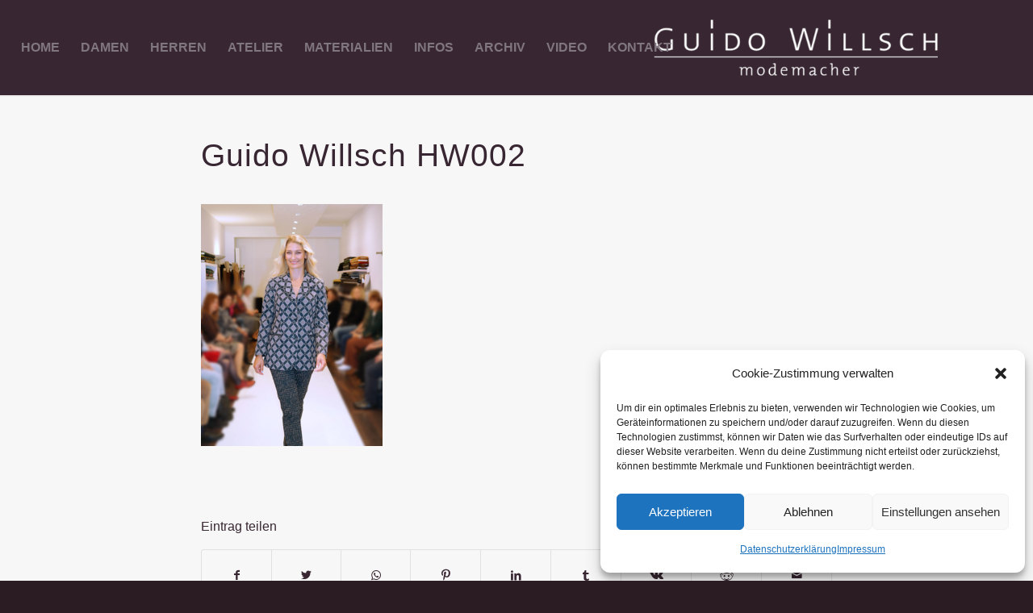

--- FILE ---
content_type: text/html; charset=UTF-8
request_url: https://guido-willsch.de/guido-willsch-hw002-2/
body_size: 16275
content:
<!DOCTYPE html>
<html dir="ltr" lang="de"
	prefix="og: https://ogp.me/ns#"  class="html_stretched responsive av-preloader-active av-preloader-enabled  html_header_top html_logo_right html_main_nav_header html_menu_left html_large html_header_sticky html_header_shrinking_disabled html_mobile_menu_tablet html_header_searchicon_disabled html_content_align_center html_header_unstick_top_disabled html_header_stretch html_minimal_header html_minimal_header_shadow html_elegant-blog html_modern-blog html_av-submenu-hidden html_av-submenu-display-click html_av-overlay-side html_av-overlay-side-classic html_av-submenu-noclone html_entry_id_2184 av-cookies-no-cookie-consent av-default-lightbox av-no-preview html_text_menu_active av-mobile-menu-switch-default">
<head>
<meta charset="UTF-8" />
<meta name="robots" content="index, follow" />


<!-- mobile setting -->
<meta name="viewport" content="width=device-width, initial-scale=1">

<!-- Scripts/CSS and wp_head hook -->
<title>Guido Willsch HW002 | Guido Willsch Modemacher</title>

		<!-- All in One SEO 4.3.6.1 - aioseo.com -->
		<meta name="robots" content="max-image-preview:large" />
		<link rel="canonical" href="https://guido-willsch.de/guido-willsch-hw002-2/" />
		<meta name="generator" content="All in One SEO (AIOSEO) 4.3.6.1 " />
		<meta property="og:locale" content="de_DE" />
		<meta property="og:site_name" content="Guido Willsch Modemacher | Damenmode und Herren-Massanzüge in Köln" />
		<meta property="og:type" content="article" />
		<meta property="og:title" content="Guido Willsch HW002 | Guido Willsch Modemacher" />
		<meta property="og:url" content="https://guido-willsch.de/guido-willsch-hw002-2/" />
		<meta property="article:published_time" content="2022-10-27T11:19:39+00:00" />
		<meta property="article:modified_time" content="2022-10-27T11:19:39+00:00" />
		<meta name="twitter:card" content="summary" />
		<meta name="twitter:title" content="Guido Willsch HW002 | Guido Willsch Modemacher" />
		<meta name="google" content="nositelinkssearchbox" />
		<script type="application/ld+json" class="aioseo-schema">
			{"@context":"https:\/\/schema.org","@graph":[{"@type":"BreadcrumbList","@id":"https:\/\/guido-willsch.de\/guido-willsch-hw002-2\/#breadcrumblist","itemListElement":[{"@type":"ListItem","@id":"https:\/\/guido-willsch.de\/#listItem","position":1,"item":{"@type":"WebPage","@id":"https:\/\/guido-willsch.de\/","name":"Home","description":"Wir kreieren eigene Damen-Kollektionen und fertigen Herren Ma\u00dfanz\u00fcge. Besuchen Sie unseren Laden in der Albertusstrasse in K\u00f6ln.","url":"https:\/\/guido-willsch.de\/"},"nextItem":"https:\/\/guido-willsch.de\/guido-willsch-hw002-2\/#listItem"},{"@type":"ListItem","@id":"https:\/\/guido-willsch.de\/guido-willsch-hw002-2\/#listItem","position":2,"item":{"@type":"WebPage","@id":"https:\/\/guido-willsch.de\/guido-willsch-hw002-2\/","name":"Guido Willsch HW002","url":"https:\/\/guido-willsch.de\/guido-willsch-hw002-2\/"},"previousItem":"https:\/\/guido-willsch.de\/#listItem"}]},{"@type":"ItemPage","@id":"https:\/\/guido-willsch.de\/guido-willsch-hw002-2\/#itempage","url":"https:\/\/guido-willsch.de\/guido-willsch-hw002-2\/","name":"Guido Willsch HW002 | Guido Willsch Modemacher","inLanguage":"de-DE","isPartOf":{"@id":"https:\/\/guido-willsch.de\/#website"},"breadcrumb":{"@id":"https:\/\/guido-willsch.de\/guido-willsch-hw002-2\/#breadcrumblist"},"author":{"@id":"https:\/\/guido-willsch.de\/author\/janaj\/#author"},"creator":{"@id":"https:\/\/guido-willsch.de\/author\/janaj\/#author"},"datePublished":"2022-10-27T11:19:39+02:00","dateModified":"2022-10-27T11:19:39+02:00"},{"@type":"Organization","@id":"https:\/\/guido-willsch.de\/#organization","name":"Guido Willsch Modemacher","url":"https:\/\/guido-willsch.de\/"},{"@type":"Person","@id":"https:\/\/guido-willsch.de\/author\/janaj\/#author","url":"https:\/\/guido-willsch.de\/author\/janaj\/","name":"Guido Willsch","image":{"@type":"ImageObject","@id":"https:\/\/guido-willsch.de\/guido-willsch-hw002-2\/#authorImage","url":"https:\/\/secure.gravatar.com\/avatar\/2e7566081a53fb7dc499f274f91ef4bf?s=96&d=mm&r=g","width":96,"height":96,"caption":"Guido Willsch"}},{"@type":"WebSite","@id":"https:\/\/guido-willsch.de\/#website","url":"https:\/\/guido-willsch.de\/","name":"Guido Willsch Modemacher","description":"Damenmode und Herren-Massanz\u00fcge in K\u00f6ln","inLanguage":"de-DE","publisher":{"@id":"https:\/\/guido-willsch.de\/#organization"}}]}
		</script>
		<!-- All in One SEO -->

                <script id="omgf-pro-remove-async-google-fonts" type="text/javascript" src="[data-uri]"></script>

<link rel="alternate" type="application/rss+xml" title="Guido Willsch Modemacher &raquo; Feed" href="https://guido-willsch.de/feed/" />
<link rel="alternate" type="application/rss+xml" title="Guido Willsch Modemacher &raquo; Kommentar-Feed" href="https://guido-willsch.de/comments/feed/" />
<link rel="alternate" type="application/rss+xml" title="Guido Willsch Modemacher &raquo; Guido Willsch HW002-Kommentar-Feed" href="https://guido-willsch.de/feed/?attachment_id=2184" />

<!-- google webfont font replacement -->

			<script type='text/javascript'>

				(function() {

					/*	check if webfonts are disabled by user setting via cookie - or user must opt in.	*/
					var html = document.getElementsByTagName('html')[0];
					var cookie_check = html.className.indexOf('av-cookies-needs-opt-in') >= 0 || html.className.indexOf('av-cookies-can-opt-out') >= 0;
					var allow_continue = true;
					var silent_accept_cookie = html.className.indexOf('av-cookies-user-silent-accept') >= 0;

					if( cookie_check && ! silent_accept_cookie )
					{
						if( ! document.cookie.match(/aviaCookieConsent/) || html.className.indexOf('av-cookies-session-refused') >= 0 )
						{
							allow_continue = false;
						}
						else
						{
							if( ! document.cookie.match(/aviaPrivacyRefuseCookiesHideBar/) )
							{
								allow_continue = false;
							}
							else if( ! document.cookie.match(/aviaPrivacyEssentialCookiesEnabled/) )
							{
								allow_continue = false;
							}
							else if( document.cookie.match(/aviaPrivacyGoogleWebfontsDisabled/) )
							{
								allow_continue = false;
							}
						}
					}

					if( allow_continue )
					{
						var f = document.createElement('link');

						f.type 	= 'text/css';
						f.rel 	= 'stylesheet';
						f.href 	= '//fonts.googleapis.com/css?family=PT+Sans%7COpen+Sans:400,600%7CLato:300,400,700';
						f.id 	= 'avia-google-webfont';

						document.getElementsByTagName('head')[0].appendChild(f);
					}
				})();

			</script>
			<style type="text/css">
img.wp-smiley,
img.emoji {
	display: inline !important;
	border: none !important;
	box-shadow: none !important;
	height: 1em !important;
	width: 1em !important;
	margin: 0 .07em !important;
	vertical-align: -0.1em !important;
	background: none !important;
	padding: 0 !important;
}
</style>
	<link rel='stylesheet' id='avia-grid-css'  href='https://guido-willsch.de/wp-content/themes/enfold/css/grid.css?ver=4.8.7.1' type='text/css' media='all' />
<link rel='stylesheet' id='avia-base-css'  href='https://guido-willsch.de/wp-content/themes/enfold/css/base.css?ver=4.8.7.1' type='text/css' media='all' />
<link rel='stylesheet' id='avia-layout-css'  href='https://guido-willsch.de/wp-content/themes/enfold/css/layout.css?ver=4.8.7.1' type='text/css' media='all' />
<link rel='stylesheet' id='avia-module-audioplayer-css'  href='https://guido-willsch.de/wp-content/themes/enfold/config-templatebuilder/avia-shortcodes/audio-player/audio-player.css?ver=5.8.12' type='text/css' media='all' />
<link rel='stylesheet' id='avia-module-blog-css'  href='https://guido-willsch.de/wp-content/themes/enfold/config-templatebuilder/avia-shortcodes/blog/blog.css?ver=5.8.12' type='text/css' media='all' />
<link rel='stylesheet' id='avia-module-postslider-css'  href='https://guido-willsch.de/wp-content/themes/enfold/config-templatebuilder/avia-shortcodes/postslider/postslider.css?ver=5.8.12' type='text/css' media='all' />
<link rel='stylesheet' id='avia-module-button-css'  href='https://guido-willsch.de/wp-content/themes/enfold/config-templatebuilder/avia-shortcodes/buttons/buttons.css?ver=5.8.12' type='text/css' media='all' />
<link rel='stylesheet' id='avia-module-buttonrow-css'  href='https://guido-willsch.de/wp-content/themes/enfold/config-templatebuilder/avia-shortcodes/buttonrow/buttonrow.css?ver=5.8.12' type='text/css' media='all' />
<link rel='stylesheet' id='avia-module-button-fullwidth-css'  href='https://guido-willsch.de/wp-content/themes/enfold/config-templatebuilder/avia-shortcodes/buttons_fullwidth/buttons_fullwidth.css?ver=5.8.12' type='text/css' media='all' />
<link rel='stylesheet' id='avia-module-catalogue-css'  href='https://guido-willsch.de/wp-content/themes/enfold/config-templatebuilder/avia-shortcodes/catalogue/catalogue.css?ver=5.8.12' type='text/css' media='all' />
<link rel='stylesheet' id='avia-module-comments-css'  href='https://guido-willsch.de/wp-content/themes/enfold/config-templatebuilder/avia-shortcodes/comments/comments.css?ver=5.8.12' type='text/css' media='all' />
<link rel='stylesheet' id='avia-module-contact-css'  href='https://guido-willsch.de/wp-content/themes/enfold/config-templatebuilder/avia-shortcodes/contact/contact.css?ver=5.8.12' type='text/css' media='all' />
<link rel='stylesheet' id='avia-module-slideshow-css'  href='https://guido-willsch.de/wp-content/themes/enfold/config-templatebuilder/avia-shortcodes/slideshow/slideshow.css?ver=5.8.12' type='text/css' media='all' />
<link rel='stylesheet' id='avia-module-slideshow-contentpartner-css'  href='https://guido-willsch.de/wp-content/themes/enfold/config-templatebuilder/avia-shortcodes/contentslider/contentslider.css?ver=5.8.12' type='text/css' media='all' />
<link rel='stylesheet' id='avia-module-countdown-css'  href='https://guido-willsch.de/wp-content/themes/enfold/config-templatebuilder/avia-shortcodes/countdown/countdown.css?ver=5.8.12' type='text/css' media='all' />
<link rel='stylesheet' id='avia-module-gallery-css'  href='https://guido-willsch.de/wp-content/themes/enfold/config-templatebuilder/avia-shortcodes/gallery/gallery.css?ver=5.8.12' type='text/css' media='all' />
<link rel='stylesheet' id='avia-module-gallery-hor-css'  href='https://guido-willsch.de/wp-content/themes/enfold/config-templatebuilder/avia-shortcodes/gallery_horizontal/gallery_horizontal.css?ver=5.8.12' type='text/css' media='all' />
<link rel='stylesheet' id='avia-module-maps-css'  href='https://guido-willsch.de/wp-content/themes/enfold/config-templatebuilder/avia-shortcodes/google_maps/google_maps.css?ver=5.8.12' type='text/css' media='all' />
<link rel='stylesheet' id='avia-module-gridrow-css'  href='https://guido-willsch.de/wp-content/themes/enfold/config-templatebuilder/avia-shortcodes/grid_row/grid_row.css?ver=5.8.12' type='text/css' media='all' />
<link rel='stylesheet' id='avia-module-heading-css'  href='https://guido-willsch.de/wp-content/themes/enfold/config-templatebuilder/avia-shortcodes/heading/heading.css?ver=5.8.12' type='text/css' media='all' />
<link rel='stylesheet' id='avia-module-rotator-css'  href='https://guido-willsch.de/wp-content/themes/enfold/config-templatebuilder/avia-shortcodes/headline_rotator/headline_rotator.css?ver=5.8.12' type='text/css' media='all' />
<link rel='stylesheet' id='avia-module-hr-css'  href='https://guido-willsch.de/wp-content/themes/enfold/config-templatebuilder/avia-shortcodes/hr/hr.css?ver=5.8.12' type='text/css' media='all' />
<link rel='stylesheet' id='avia-module-icon-css'  href='https://guido-willsch.de/wp-content/themes/enfold/config-templatebuilder/avia-shortcodes/icon/icon.css?ver=5.8.12' type='text/css' media='all' />
<link rel='stylesheet' id='avia-module-iconbox-css'  href='https://guido-willsch.de/wp-content/themes/enfold/config-templatebuilder/avia-shortcodes/iconbox/iconbox.css?ver=5.8.12' type='text/css' media='all' />
<link rel='stylesheet' id='avia-module-icongrid-css'  href='https://guido-willsch.de/wp-content/themes/enfold/config-templatebuilder/avia-shortcodes/icongrid/icongrid.css?ver=5.8.12' type='text/css' media='all' />
<link rel='stylesheet' id='avia-module-iconlist-css'  href='https://guido-willsch.de/wp-content/themes/enfold/config-templatebuilder/avia-shortcodes/iconlist/iconlist.css?ver=5.8.12' type='text/css' media='all' />
<link rel='stylesheet' id='avia-module-image-css'  href='https://guido-willsch.de/wp-content/themes/enfold/config-templatebuilder/avia-shortcodes/image/image.css?ver=5.8.12' type='text/css' media='all' />
<link rel='stylesheet' id='avia-module-hotspot-css'  href='https://guido-willsch.de/wp-content/themes/enfold/config-templatebuilder/avia-shortcodes/image_hotspots/image_hotspots.css?ver=5.8.12' type='text/css' media='all' />
<link rel='stylesheet' id='avia-module-magazine-css'  href='https://guido-willsch.de/wp-content/themes/enfold/config-templatebuilder/avia-shortcodes/magazine/magazine.css?ver=5.8.12' type='text/css' media='all' />
<link rel='stylesheet' id='avia-module-masonry-css'  href='https://guido-willsch.de/wp-content/themes/enfold/config-templatebuilder/avia-shortcodes/masonry_entries/masonry_entries.css?ver=5.8.12' type='text/css' media='all' />
<link rel='stylesheet' id='avia-siteloader-css'  href='https://guido-willsch.de/wp-content/themes/enfold/css/avia-snippet-site-preloader.css?ver=5.8.12' type='text/css' media='all' />
<link rel='stylesheet' id='avia-module-menu-css'  href='https://guido-willsch.de/wp-content/themes/enfold/config-templatebuilder/avia-shortcodes/menu/menu.css?ver=5.8.12' type='text/css' media='all' />
<link rel='stylesheet' id='avia-module-notification-css'  href='https://guido-willsch.de/wp-content/themes/enfold/config-templatebuilder/avia-shortcodes/notification/notification.css?ver=5.8.12' type='text/css' media='all' />
<link rel='stylesheet' id='avia-module-numbers-css'  href='https://guido-willsch.de/wp-content/themes/enfold/config-templatebuilder/avia-shortcodes/numbers/numbers.css?ver=5.8.12' type='text/css' media='all' />
<link rel='stylesheet' id='avia-module-portfolio-css'  href='https://guido-willsch.de/wp-content/themes/enfold/config-templatebuilder/avia-shortcodes/portfolio/portfolio.css?ver=5.8.12' type='text/css' media='all' />
<link rel='stylesheet' id='avia-module-post-metadata-css'  href='https://guido-willsch.de/wp-content/themes/enfold/config-templatebuilder/avia-shortcodes/post_metadata/post_metadata.css?ver=5.8.12' type='text/css' media='all' />
<link rel='stylesheet' id='avia-module-progress-bar-css'  href='https://guido-willsch.de/wp-content/themes/enfold/config-templatebuilder/avia-shortcodes/progressbar/progressbar.css?ver=5.8.12' type='text/css' media='all' />
<link rel='stylesheet' id='avia-module-promobox-css'  href='https://guido-willsch.de/wp-content/themes/enfold/config-templatebuilder/avia-shortcodes/promobox/promobox.css?ver=5.8.12' type='text/css' media='all' />
<link rel='stylesheet' id='avia-sc-search-css'  href='https://guido-willsch.de/wp-content/themes/enfold/config-templatebuilder/avia-shortcodes/search/search.css?ver=5.8.12' type='text/css' media='all' />
<link rel='stylesheet' id='avia-module-slideshow-accordion-css'  href='https://guido-willsch.de/wp-content/themes/enfold/config-templatebuilder/avia-shortcodes/slideshow_accordion/slideshow_accordion.css?ver=5.8.12' type='text/css' media='all' />
<link rel='stylesheet' id='avia-module-slideshow-feature-image-css'  href='https://guido-willsch.de/wp-content/themes/enfold/config-templatebuilder/avia-shortcodes/slideshow_feature_image/slideshow_feature_image.css?ver=5.8.12' type='text/css' media='all' />
<link rel='stylesheet' id='avia-module-slideshow-fullsize-css'  href='https://guido-willsch.de/wp-content/themes/enfold/config-templatebuilder/avia-shortcodes/slideshow_fullsize/slideshow_fullsize.css?ver=5.8.12' type='text/css' media='all' />
<link rel='stylesheet' id='avia-module-slideshow-fullscreen-css'  href='https://guido-willsch.de/wp-content/themes/enfold/config-templatebuilder/avia-shortcodes/slideshow_fullscreen/slideshow_fullscreen.css?ver=5.8.12' type='text/css' media='all' />
<link rel='stylesheet' id='avia-module-slideshow-ls-css'  href='https://guido-willsch.de/wp-content/themes/enfold/config-templatebuilder/avia-shortcodes/slideshow_layerslider/slideshow_layerslider.css?ver=5.8.12' type='text/css' media='all' />
<link rel='stylesheet' id='avia-module-social-css'  href='https://guido-willsch.de/wp-content/themes/enfold/config-templatebuilder/avia-shortcodes/social_share/social_share.css?ver=5.8.12' type='text/css' media='all' />
<link rel='stylesheet' id='avia-module-tabsection-css'  href='https://guido-willsch.de/wp-content/themes/enfold/config-templatebuilder/avia-shortcodes/tab_section/tab_section.css?ver=5.8.12' type='text/css' media='all' />
<link rel='stylesheet' id='avia-module-table-css'  href='https://guido-willsch.de/wp-content/themes/enfold/config-templatebuilder/avia-shortcodes/table/table.css?ver=5.8.12' type='text/css' media='all' />
<link rel='stylesheet' id='avia-module-tabs-css'  href='https://guido-willsch.de/wp-content/themes/enfold/config-templatebuilder/avia-shortcodes/tabs/tabs.css?ver=5.8.12' type='text/css' media='all' />
<link rel='stylesheet' id='avia-module-team-css'  href='https://guido-willsch.de/wp-content/themes/enfold/config-templatebuilder/avia-shortcodes/team/team.css?ver=5.8.12' type='text/css' media='all' />
<link rel='stylesheet' id='avia-module-testimonials-css'  href='https://guido-willsch.de/wp-content/themes/enfold/config-templatebuilder/avia-shortcodes/testimonials/testimonials.css?ver=5.8.12' type='text/css' media='all' />
<link rel='stylesheet' id='avia-module-timeline-css'  href='https://guido-willsch.de/wp-content/themes/enfold/config-templatebuilder/avia-shortcodes/timeline/timeline.css?ver=5.8.12' type='text/css' media='all' />
<link rel='stylesheet' id='avia-module-toggles-css'  href='https://guido-willsch.de/wp-content/themes/enfold/config-templatebuilder/avia-shortcodes/toggles/toggles.css?ver=5.8.12' type='text/css' media='all' />
<link rel='stylesheet' id='avia-module-video-css'  href='https://guido-willsch.de/wp-content/themes/enfold/config-templatebuilder/avia-shortcodes/video/video.css?ver=5.8.12' type='text/css' media='all' />
<link rel='stylesheet' id='wp-block-library-css'  href='https://guido-willsch.de/wp-includes/css/dist/block-library/style.min.css?ver=5.8.12' type='text/css' media='all' />
<link rel='stylesheet' id='cmplz-general-css'  href='https://guido-willsch.de/wp-content/plugins/complianz-gdpr/assets/css/cookieblocker.min.css?ver=6.4.3' type='text/css' media='all' />
<link rel='stylesheet' id='avia-scs-css'  href='https://guido-willsch.de/wp-content/themes/enfold/css/shortcodes.css?ver=4.8.7.1' type='text/css' media='all' />
<link rel='stylesheet' id='avia-popup-css-css'  href='https://guido-willsch.de/wp-content/themes/enfold/js/aviapopup/magnific-popup.css?ver=4.8.7.1' type='text/css' media='screen' />
<link rel='stylesheet' id='avia-lightbox-css'  href='https://guido-willsch.de/wp-content/themes/enfold/css/avia-snippet-lightbox.css?ver=4.8.7.1' type='text/css' media='screen' />
<link rel='stylesheet' id='avia-widget-css-css'  href='https://guido-willsch.de/wp-content/themes/enfold/css/avia-snippet-widget.css?ver=4.8.7.1' type='text/css' media='screen' />
<link rel='stylesheet' id='avia-dynamic-css'  href='https://guido-willsch.de/wp-content/uploads/dynamic_avia/enfold_child.css?ver=64579d0ba20db' type='text/css' media='all' />
<link rel='stylesheet' id='avia-custom-css'  href='https://guido-willsch.de/wp-content/themes/enfold/css/custom.css?ver=4.8.7.1' type='text/css' media='all' />
<link rel='stylesheet' id='avia-style-css'  href='https://guido-willsch.de/wp-content/themes/enfold-child/style.css?ver=4.8.7.1' type='text/css' media='all' />
<script type='text/javascript' src='https://guido-willsch.de/wp-includes/js/jquery/jquery.min.js?ver=3.6.0' id='jquery-core-js'></script>
<script type='text/javascript' src='https://guido-willsch.de/wp-includes/js/jquery/jquery-migrate.min.js?ver=3.3.2' id='jquery-migrate-js'></script>
<script type='text/javascript' async src='https://guido-willsch.de/wp-content/plugins/burst-statistics/helpers/timeme/timeme.min.js?ver=1.3.5' id='burst-timeme-js'></script>
<script type='text/javascript' src='https://guido-willsch.de/wp-includes/js/dist/vendor/regenerator-runtime.min.js?ver=0.13.7' id='regenerator-runtime-js'></script>
<script type='text/javascript' src='https://guido-willsch.de/wp-includes/js/dist/vendor/wp-polyfill.min.js?ver=3.15.0' id='wp-polyfill-js'></script>
<script type='text/javascript' src='https://guido-willsch.de/wp-includes/js/dist/hooks.min.js?ver=a7edae857aab69d69fa10d5aef23a5de' id='wp-hooks-js'></script>
<script type='text/javascript' src='https://guido-willsch.de/wp-includes/js/dist/i18n.min.js?ver=5f1269854226b4dd90450db411a12b79' id='wp-i18n-js'></script>
<script type='text/javascript' id='wp-i18n-js-after'>
wp.i18n.setLocaleData( { 'text direction\u0004ltr': [ 'ltr' ] } );
</script>
<script type='text/javascript' src='https://guido-willsch.de/wp-includes/js/dist/vendor/lodash.min.js?ver=4.17.19' id='lodash-js'></script>
<script type='text/javascript' id='lodash-js-after'>
window.lodash = _.noConflict();
</script>
<script type='text/javascript' src='https://guido-willsch.de/wp-includes/js/dist/url.min.js?ver=9e623834b7667b522230408f099fc05f' id='wp-url-js'></script>
<script type='text/javascript' id='wp-api-fetch-js-translations'>
( function( domain, translations ) {
	var localeData = translations.locale_data[ domain ] || translations.locale_data.messages;
	localeData[""].domain = domain;
	wp.i18n.setLocaleData( localeData, domain );
} )( "default", {"translation-revision-date":"2026-01-20 17:39:02+0000","generator":"GlotPress\/4.0.3","domain":"messages","locale_data":{"messages":{"":{"domain":"messages","plural-forms":"nplurals=2; plural=n != 1;","lang":"de"},"You are probably offline.":["Du bist wahrscheinlich offline."],"Media upload failed. If this is a photo or a large image, please scale it down and try again.":["Das Hochladen der Mediendatei ist fehlgeschlagen. Wenn es sich um ein Foto oder ein gro\u00dfes Bild handelt, verkleinere es bitte und versuche es erneut."],"An unknown error occurred.":["Ein unbekannter Fehler ist aufgetreten."],"The response is not a valid JSON response.":["Die Antwort ist keine g\u00fcltige JSON-Antwort."]}},"comment":{"reference":"wp-includes\/js\/dist\/api-fetch.js"}} );
</script>
<script type='text/javascript' src='https://guido-willsch.de/wp-includes/js/dist/api-fetch.min.js?ver=134e23b5f88ba06a093f9f92520a98df' id='wp-api-fetch-js'></script>
<script type='text/javascript' id='wp-api-fetch-js-after'>
wp.apiFetch.use( wp.apiFetch.createRootURLMiddleware( "https://guido-willsch.de/wp-json/" ) );
wp.apiFetch.nonceMiddleware = wp.apiFetch.createNonceMiddleware( "d72db9cae2" );
wp.apiFetch.use( wp.apiFetch.nonceMiddleware );
wp.apiFetch.use( wp.apiFetch.mediaUploadMiddleware );
wp.apiFetch.nonceEndpoint = "https://guido-willsch.de/wp-admin/admin-ajax.php?action=rest-nonce";
</script>
<script type='text/javascript' id='burst-js-extra'>
/* <![CDATA[ */
var burst = {"url":"https:\/\/guido-willsch.de\/wp-json\/","page_id":"2184","cookie_retention_days":"30","beacon_url":"https:\/\/guido-willsch.de\/burst-statistics-endpoint.php","options":{"beacon_enabled":0,"enable_cookieless_tracking":0,"enable_turbo_mode":0,"do_not_track":0}};
/* ]]> */
</script>
<script type='text/javascript' async src='https://guido-willsch.de/wp-content/plugins/burst-statistics/assets/js/build/burst.min.js?ver=1.3.5' id='burst-js'></script>
<script type='text/javascript' src='https://guido-willsch.de/wp-content/plugins/revslider/public/assets/js/rbtools.min.js?ver=6.6.13' async id='tp-tools-js'></script>
<script type='text/javascript' src='https://guido-willsch.de/wp-content/plugins/revslider/public/assets/js/rs6.min.js?ver=6.6.13' async id='revmin-js'></script>
<script type='text/javascript' src='https://guido-willsch.de/wp-content/themes/enfold/js/avia-compat.js?ver=4.8.7.1' id='avia-compat-js'></script>
<link rel="https://api.w.org/" href="https://guido-willsch.de/wp-json/" /><link rel="alternate" type="application/json" href="https://guido-willsch.de/wp-json/wp/v2/media/2184" /><link rel="EditURI" type="application/rsd+xml" title="RSD" href="https://guido-willsch.de/xmlrpc.php?rsd" />
<link rel="wlwmanifest" type="application/wlwmanifest+xml" href="https://guido-willsch.de/wp-includes/wlwmanifest.xml" /> 
<meta name="generator" content="WordPress 5.8.12" />
<link rel='shortlink' href='https://guido-willsch.de/?p=2184' />
<link rel="alternate" type="application/json+oembed" href="https://guido-willsch.de/wp-json/oembed/1.0/embed?url=https%3A%2F%2Fguido-willsch.de%2Fguido-willsch-hw002-2%2F" />
<link rel="alternate" type="text/xml+oembed" href="https://guido-willsch.de/wp-json/oembed/1.0/embed?url=https%3A%2F%2Fguido-willsch.de%2Fguido-willsch-hw002-2%2F&#038;format=xml" />
<style>.cmplz-hidden{display:none!important;}</style><link rel="profile" href="http://gmpg.org/xfn/11" />
<link rel="alternate" type="application/rss+xml" title="Guido Willsch Modemacher RSS2 Feed" href="https://guido-willsch.de/feed/" />
<link rel="pingback" href="https://guido-willsch.de/xmlrpc.php" />
<!--[if lt IE 9]><script src="https://guido-willsch.de/wp-content/themes/enfold/js/html5shiv.js"></script><![endif]-->
<link rel="icon" href="https://guido-willsch.de/wp-content/uploads/2016/12/guido-willsch-modemacher-schere.png" type="image/png">
<meta name="generator" content="Powered by Slider Revolution 6.6.13 - responsive, Mobile-Friendly Slider Plugin for WordPress with comfortable drag and drop interface." />
<script>function setREVStartSize(e){
			//window.requestAnimationFrame(function() {
				window.RSIW = window.RSIW===undefined ? window.innerWidth : window.RSIW;
				window.RSIH = window.RSIH===undefined ? window.innerHeight : window.RSIH;
				try {
					var pw = document.getElementById(e.c).parentNode.offsetWidth,
						newh;
					pw = pw===0 || isNaN(pw) || (e.l=="fullwidth" || e.layout=="fullwidth") ? window.RSIW : pw;
					e.tabw = e.tabw===undefined ? 0 : parseInt(e.tabw);
					e.thumbw = e.thumbw===undefined ? 0 : parseInt(e.thumbw);
					e.tabh = e.tabh===undefined ? 0 : parseInt(e.tabh);
					e.thumbh = e.thumbh===undefined ? 0 : parseInt(e.thumbh);
					e.tabhide = e.tabhide===undefined ? 0 : parseInt(e.tabhide);
					e.thumbhide = e.thumbhide===undefined ? 0 : parseInt(e.thumbhide);
					e.mh = e.mh===undefined || e.mh=="" || e.mh==="auto" ? 0 : parseInt(e.mh,0);
					if(e.layout==="fullscreen" || e.l==="fullscreen")
						newh = Math.max(e.mh,window.RSIH);
					else{
						e.gw = Array.isArray(e.gw) ? e.gw : [e.gw];
						for (var i in e.rl) if (e.gw[i]===undefined || e.gw[i]===0) e.gw[i] = e.gw[i-1];
						e.gh = e.el===undefined || e.el==="" || (Array.isArray(e.el) && e.el.length==0)? e.gh : e.el;
						e.gh = Array.isArray(e.gh) ? e.gh : [e.gh];
						for (var i in e.rl) if (e.gh[i]===undefined || e.gh[i]===0) e.gh[i] = e.gh[i-1];
											
						var nl = new Array(e.rl.length),
							ix = 0,
							sl;
						e.tabw = e.tabhide>=pw ? 0 : e.tabw;
						e.thumbw = e.thumbhide>=pw ? 0 : e.thumbw;
						e.tabh = e.tabhide>=pw ? 0 : e.tabh;
						e.thumbh = e.thumbhide>=pw ? 0 : e.thumbh;
						for (var i in e.rl) nl[i] = e.rl[i]<window.RSIW ? 0 : e.rl[i];
						sl = nl[0];
						for (var i in nl) if (sl>nl[i] && nl[i]>0) { sl = nl[i]; ix=i;}
						var m = pw>(e.gw[ix]+e.tabw+e.thumbw) ? 1 : (pw-(e.tabw+e.thumbw)) / (e.gw[ix]);
						newh =  (e.gh[ix] * m) + (e.tabh + e.thumbh);
					}
					var el = document.getElementById(e.c);
					if (el!==null && el) el.style.height = newh+"px";
					el = document.getElementById(e.c+"_wrapper");
					if (el!==null && el) {
						el.style.height = newh+"px";
						el.style.display = "block";
					}
				} catch(e){
					console.log("Failure at Presize of Slider:" + e)
				}
			//});
		  };</script>
<style type='text/css'>
@font-face {font-family: 'entypo-fontello'; font-weight: normal; font-style: normal; font-display: auto;
src: url('https://guido-willsch.de/wp-content/themes/enfold/config-templatebuilder/avia-template-builder/assets/fonts/entypo-fontello.woff2') format('woff2'),
url('https://guido-willsch.de/wp-content/themes/enfold/config-templatebuilder/avia-template-builder/assets/fonts/entypo-fontello.woff') format('woff'),
url('https://guido-willsch.de/wp-content/themes/enfold/config-templatebuilder/avia-template-builder/assets/fonts/entypo-fontello.ttf') format('truetype'),
url('https://guido-willsch.de/wp-content/themes/enfold/config-templatebuilder/avia-template-builder/assets/fonts/entypo-fontello.svg#entypo-fontello') format('svg'),
url('https://guido-willsch.de/wp-content/themes/enfold/config-templatebuilder/avia-template-builder/assets/fonts/entypo-fontello.eot'),
url('https://guido-willsch.de/wp-content/themes/enfold/config-templatebuilder/avia-template-builder/assets/fonts/entypo-fontello.eot?#iefix') format('embedded-opentype');
} #top .avia-font-entypo-fontello, body .avia-font-entypo-fontello, html body [data-av_iconfont='entypo-fontello']:before{ font-family: 'entypo-fontello'; }
</style>

<!--
Debugging Info for Theme support: 

Theme: Enfold
Version: 4.8.7.1
Installed: enfold
AviaFramework Version: 5.0
AviaBuilder Version: 4.8
aviaElementManager Version: 1.0.1
- - - - - - - - - - -
ChildTheme: Enfold Child
ChildTheme Version: 1.0
ChildTheme Installed: enfold

ML:96-PU:38-PLA:15
WP:5.8.12
Compress: CSS:disabled - JS:disabled
Updates: enabled - deprecated Envato API - register Envato Token
PLAu:14
-->
</head>

<body data-cmplz=1 id="top" class="attachment attachment-template-default single single-attachment postid-2184 attachmentid-2184 attachment-jpeg stretched rtl_columns av-curtain-numeric pt_sans open_sans  avia-responsive-images-support" itemscope="itemscope" itemtype="https://schema.org/WebPage" >

	<div class='av-siteloader-wrap av-transition-enabled av-transition-with-logo'><div class="av-siteloader-inner"><div class="av-siteloader-cell"><img class='av-preloading-logo' src='https://guido-willsch.de/wp-content/uploads/2016/12/guido-willsch-modemacher-schere.png' alt='Lade' title='Lade' /><div class="av-siteloader"><div class="av-siteloader-extra"></div></div></div></div></div>
	<div id='wrap_all'>

	
<header id='header' class='all_colors header_color dark_bg_color  av_header_top av_logo_right av_main_nav_header av_menu_left av_large av_header_sticky av_header_shrinking_disabled av_header_stretch av_mobile_menu_tablet av_header_searchicon_disabled av_header_unstick_top_disabled av_minimal_header av_minimal_header_shadow av_bottom_nav_disabled  av_alternate_logo_active av_header_border_disabled'  role="banner" itemscope="itemscope" itemtype="https://schema.org/WPHeader" >

		<div  id='header_main' class='container_wrap container_wrap_logo'>

        <div class='container av-logo-container'><div class='inner-container'><span class='logo avia-standard-logo'><a href='https://guido-willsch.de/' class=''><img src="https://guido-willsch.de/wp-content/uploads/2016/12/guido-willsch-modemacher-logo154-04-1.png" srcset="https://guido-willsch.de/wp-content/uploads/2016/12/guido-willsch-modemacher-logo154-04-1.png 700w, https://guido-willsch.de/wp-content/uploads/2016/12/guido-willsch-modemacher-logo154-04-1-300x66.png 300w, https://guido-willsch.de/wp-content/uploads/2016/12/guido-willsch-modemacher-logo154-04-1-450x99.png 450w" sizes="(max-width: 700px) 100vw, 700px" height="100" width="300" alt='Guido Willsch Modemacher' title='guido-willsch-modemacher-logo154-04' /></a></span><nav class='main_menu' data-selectname='Wähle eine Seite'  role="navigation" itemscope="itemscope" itemtype="https://schema.org/SiteNavigationElement" ><div class="avia-menu av-main-nav-wrap"><ul id="avia-menu" class="menu av-main-nav"><li id="menu-item-662" class="menu-item menu-item-type-post_type menu-item-object-page menu-item-home menu-item-top-level menu-item-top-level-1"><a href="https://guido-willsch.de/" itemprop="url" role="menuitem" tabindex="0"><span class="avia-bullet"></span><span class="avia-menu-text">HOME</span><span class="avia-menu-fx"><span class="avia-arrow-wrap"><span class="avia-arrow"></span></span></span></a></li>
<li id="menu-item-1482" class="menu-item menu-item-type-post_type menu-item-object-page menu-item-top-level menu-item-top-level-2"><a href="https://guido-willsch.de/damenkollektion-hw-2025/" itemprop="url" role="menuitem" tabindex="0"><span class="avia-bullet"></span><span class="avia-menu-text">DAMEN</span><span class="avia-menu-fx"><span class="avia-arrow-wrap"><span class="avia-arrow"></span></span></span></a></li>
<li id="menu-item-596" class="menu-item menu-item-type-post_type menu-item-object-page menu-item-top-level menu-item-top-level-3"><a href="https://guido-willsch.de/herren-massanzug-und-masskonfektion-in-koeln/" itemprop="url" role="menuitem" tabindex="0"><span class="avia-bullet"></span><span class="avia-menu-text">HERREN</span><span class="avia-menu-fx"><span class="avia-arrow-wrap"><span class="avia-arrow"></span></span></span></a></li>
<li id="menu-item-483" class="menu-item menu-item-type-post_type menu-item-object-page menu-item-top-level menu-item-top-level-4"><a href="https://guido-willsch.de/atelier/" itemprop="url" role="menuitem" tabindex="0"><span class="avia-bullet"></span><span class="avia-menu-text">ATELIER</span><span class="avia-menu-fx"><span class="avia-arrow-wrap"><span class="avia-arrow"></span></span></span></a></li>
<li id="menu-item-610" class="menu-item menu-item-type-post_type menu-item-object-page menu-item-top-level menu-item-top-level-5"><a href="https://guido-willsch.de/materialien/" itemprop="url" role="menuitem" tabindex="0"><span class="avia-bullet"></span><span class="avia-menu-text">MATERIALIEN</span><span class="avia-menu-fx"><span class="avia-arrow-wrap"><span class="avia-arrow"></span></span></span></a></li>
<li id="menu-item-1240" class="menu-item menu-item-type-post_type menu-item-object-page menu-item-top-level menu-item-top-level-6"><a href="https://guido-willsch.de/infos-2/" itemprop="url" role="menuitem" tabindex="0"><span class="avia-bullet"></span><span class="avia-menu-text">INFOS</span><span class="avia-menu-fx"><span class="avia-arrow-wrap"><span class="avia-arrow"></span></span></span></a></li>
<li id="menu-item-2983" class="menu-item menu-item-type-post_type menu-item-object-page menu-item-mega-parent  menu-item-top-level menu-item-top-level-7"><a href="https://guido-willsch.de/archiv/" itemprop="url" role="menuitem" tabindex="0"><span class="avia-bullet"></span><span class="avia-menu-text">ARCHIV</span><span class="avia-menu-fx"><span class="avia-arrow-wrap"><span class="avia-arrow"></span></span></span></a></li>
<li id="menu-item-1902" class="menu-item menu-item-type-post_type menu-item-object-page menu-item-top-level menu-item-top-level-8"><a href="https://guido-willsch.de/video/" itemprop="url" role="menuitem" tabindex="0"><span class="avia-bullet"></span><span class="avia-menu-text">VIDEO</span><span class="avia-menu-fx"><span class="avia-arrow-wrap"><span class="avia-arrow"></span></span></span></a></li>
<li id="menu-item-637" class="menu-item menu-item-type-post_type menu-item-object-page menu-item-top-level menu-item-top-level-9"><a href="https://guido-willsch.de/kontakt/" itemprop="url" role="menuitem" tabindex="0"><span class="avia-bullet"></span><span class="avia-menu-text">KONTAKT</span><span class="avia-menu-fx"><span class="avia-arrow-wrap"><span class="avia-arrow"></span></span></span></a></li>
<li class="av-burger-menu-main menu-item-avia-special ">
	        			<a href="#" aria-label="Menü" aria-hidden="false">
							<span class="av-hamburger av-hamburger--spin av-js-hamburger">
								<span class="av-hamburger-box">
						          <span class="av-hamburger-inner"></span>
						          <strong>Menü</strong>
								</span>
							</span>
							<span class="avia_hidden_link_text">Menü</span>
						</a>
	        		   </li></ul></div></nav></div> </div> 
		<!-- end container_wrap-->
		</div>
		<div class='header_bg'></div>

<!-- end header -->
</header>

	<div id='main' class='all_colors' data-scroll-offset='116'>

	
		<div class='container_wrap container_wrap_first main_color fullsize'>

			<div class='container template-blog template-single-blog '>

				<main class='content units av-content-full alpha  av-blog-meta-author-disabled av-blog-meta-comments-disabled av-blog-meta-category-disabled av-blog-meta-date-disabled av-blog-meta-html-info-disabled av-blog-meta-tag-disabled'  role="main" itemprop="mainContentOfPage" >

                    <article class='post-entry post-entry-type-standard post-entry-2184 post-loop-1 post-parity-odd post-entry-last single-big post  post-2184 attachment type-attachment status-inherit hentry'  itemscope="itemscope" itemtype="https://schema.org/CreativeWork" ><div class='blog-meta'></div><div class='entry-content-wrapper clearfix standard-content'><header class="entry-content-header"><div class="av-heading-wrapper"><h1 class='post-title entry-title '  itemprop="headline" >Guido Willsch HW002<span class="post-format-icon minor-meta"></span></h1></div></header><span class="av-vertical-delimiter"></span><div class="entry-content"  itemprop="text" ><p class="attachment"><a href='https://guido-willsch.de/wp-content/uploads/2022/10/Guido-Willsch-HW002.jpg'><img width="225" height="300" src="https://guido-willsch.de/wp-content/uploads/2022/10/Guido-Willsch-HW002-225x300.jpg" class="avia-img-lazy-loading-2184 attachment-medium size-medium" alt="" loading="lazy" srcset="https://guido-willsch.de/wp-content/uploads/2022/10/Guido-Willsch-HW002-225x300.jpg 225w, https://guido-willsch.de/wp-content/uploads/2022/10/Guido-Willsch-HW002-529x705.jpg 529w, https://guido-willsch.de/wp-content/uploads/2022/10/Guido-Willsch-HW002.jpg 600w" sizes="(max-width: 225px) 100vw, 225px" /></a></p>
</div><span class='post-meta-infos'><time class='date-container minor-meta updated' >27. Oktober 2022</time><span class='text-sep text-sep-date'>/</span><span class='comment-container minor-meta'><a href="https://guido-willsch.de/guido-willsch-hw002-2/#respond" class="comments-link" >0 Kommentare</a></span><span class='text-sep text-sep-comment'>/</span><span class="blog-author minor-meta">von <span class="entry-author-link"  itemprop="author" ><span class="author"><span class="fn"><a href="https://guido-willsch.de/author/janaj/" title="Beiträge von Guido Willsch" rel="author">Guido Willsch</a></span></span></span></span></span><footer class="entry-footer"><div class='av-social-sharing-box av-social-sharing-box-default av-social-sharing-box-fullwidth'><div class="av-share-box"><h5 class='av-share-link-description av-no-toc '>Eintrag teilen</h5><ul class="av-share-box-list noLightbox"><li class='av-share-link av-social-link-facebook' ><a target="_blank" aria-label="Teilen auf Facebook" href='https://www.facebook.com/sharer.php?u=https://guido-willsch.de/guido-willsch-hw002-2/&#038;t=Guido%20Willsch%20HW002' aria-hidden='false' data-av_icon='' data-av_iconfont='entypo-fontello' title='' data-avia-related-tooltip='Teilen auf Facebook' rel="noopener"><span class='avia_hidden_link_text'>Teilen auf Facebook</span></a></li><li class='av-share-link av-social-link-twitter' ><a target="_blank" aria-label="Teilen auf Twitter" href='https://twitter.com/share?text=Guido%20Willsch%20HW002&#038;url=https://guido-willsch.de/?p=2184' aria-hidden='false' data-av_icon='' data-av_iconfont='entypo-fontello' title='' data-avia-related-tooltip='Teilen auf Twitter' rel="noopener"><span class='avia_hidden_link_text'>Teilen auf Twitter</span></a></li><li class='av-share-link av-social-link-whatsapp' ><a target="_blank" aria-label="Teilen auf WhatsApp" href='https://api.whatsapp.com/send?text=https://guido-willsch.de/guido-willsch-hw002-2/' aria-hidden='false' data-av_icon='' data-av_iconfont='entypo-fontello' title='' data-avia-related-tooltip='Teilen auf WhatsApp' rel="noopener"><span class='avia_hidden_link_text'>Teilen auf WhatsApp</span></a></li><li class='av-share-link av-social-link-pinterest' ><a target="_blank" aria-label="Teilen auf Pinterest" href='https://pinterest.com/pin/create/button/?url=https%3A%2F%2Fguido-willsch.de%2Fguido-willsch-hw002-2%2F&#038;description=Guido%20Willsch%20HW002&#038;media=https%3A%2F%2Fguido-willsch.de%2Fwp-content%2Fuploads%2F2022%2F10%2FGuido-Willsch-HW002-529x705.jpg' aria-hidden='false' data-av_icon='' data-av_iconfont='entypo-fontello' title='' data-avia-related-tooltip='Teilen auf Pinterest' rel="noopener"><span class='avia_hidden_link_text'>Teilen auf Pinterest</span></a></li><li class='av-share-link av-social-link-linkedin' ><a target="_blank" aria-label="Teilen auf LinkedIn" href='https://linkedin.com/shareArticle?mini=true&#038;title=Guido%20Willsch%20HW002&#038;url=https://guido-willsch.de/guido-willsch-hw002-2/' aria-hidden='false' data-av_icon='' data-av_iconfont='entypo-fontello' title='' data-avia-related-tooltip='Teilen auf LinkedIn' rel="noopener"><span class='avia_hidden_link_text'>Teilen auf LinkedIn</span></a></li><li class='av-share-link av-social-link-tumblr' ><a target="_blank" aria-label="Teilen auf Tumblr" href='https://www.tumblr.com/share/link?url=https%3A%2F%2Fguido-willsch.de%2Fguido-willsch-hw002-2%2F&#038;name=Guido%20Willsch%20HW002&#038;description=' aria-hidden='false' data-av_icon='' data-av_iconfont='entypo-fontello' title='' data-avia-related-tooltip='Teilen auf Tumblr' rel="noopener"><span class='avia_hidden_link_text'>Teilen auf Tumblr</span></a></li><li class='av-share-link av-social-link-vk' ><a target="_blank" aria-label="Teilen auf Vk" href='https://vk.com/share.php?url=https://guido-willsch.de/guido-willsch-hw002-2/' aria-hidden='false' data-av_icon='' data-av_iconfont='entypo-fontello' title='' data-avia-related-tooltip='Teilen auf Vk' rel="noopener"><span class='avia_hidden_link_text'>Teilen auf Vk</span></a></li><li class='av-share-link av-social-link-reddit' ><a target="_blank" aria-label="Teilen auf Reddit" href='https://reddit.com/submit?url=https://guido-willsch.de/guido-willsch-hw002-2/&#038;title=Guido%20Willsch%20HW002' aria-hidden='false' data-av_icon='' data-av_iconfont='entypo-fontello' title='' data-avia-related-tooltip='Teilen auf Reddit' rel="noopener"><span class='avia_hidden_link_text'>Teilen auf Reddit</span></a></li><li class='av-share-link av-social-link-mail' ><a  aria-label="Per E-Mail teilen" href='mailto:?subject=Guido%20Willsch%20HW002&#038;body=https://guido-willsch.de/guido-willsch-hw002-2/' aria-hidden='false' data-av_icon='' data-av_iconfont='entypo-fontello' title='' data-avia-related-tooltip='Per E-Mail teilen'><span class='avia_hidden_link_text'>Per E-Mail teilen</span></a></li></ul></div></div></footer><div class='post_delimiter'></div></div><div class='post_author_timeline'></div><span class='hidden'>
				<span class='av-structured-data'  itemprop="image" itemscope="itemscope" itemtype="https://schema.org/ImageObject" >
						<span itemprop='url'>https://guido-willsch.de/wp-content/uploads/2016/12/guido-willsch-modemacher-logo154-04-1.png</span>
						<span itemprop='height'>0</span>
						<span itemprop='width'>0</span>
				</span>
				<span class='av-structured-data'  itemprop="publisher" itemtype="https://schema.org/Organization" itemscope="itemscope" >
						<span itemprop='name'>Guido Willsch</span>
						<span itemprop='logo' itemscope itemtype='https://schema.org/ImageObject'>
							<span itemprop='url'>https://guido-willsch.de/wp-content/uploads/2016/12/guido-willsch-modemacher-logo154-04-1.png</span>
						 </span>
				</span><span class='av-structured-data'  itemprop="author" itemscope="itemscope" itemtype="https://schema.org/Person" ><span itemprop='name'>Guido Willsch</span></span><span class='av-structured-data'  itemprop="datePublished" datetime="2022-10-27T13:19:39+02:00" >2022-10-27 13:19:39</span><span class='av-structured-data'  itemprop="dateModified" itemtype="https://schema.org/dateModified" >2022-10-27 13:19:39</span><span class='av-structured-data'  itemprop="mainEntityOfPage" itemtype="https://schema.org/mainEntityOfPage" ><span itemprop='name'>Guido Willsch HW002</span></span></span></article><div class='single-big'></div>




<div class='comment-entry post-entry'>

<div class='comment_meta_container'>

			<div class='side-container-comment'>

	        		<div class='side-container-comment-inner'>
	        			
	        			<span class='comment-count'>0</span>
   						<span class='comment-text'>Kommentare</span>
   						<span class='center-border center-border-left'></span>
   						<span class='center-border center-border-right'></span>

	        		</div>

	        	</div>

			</div>

<div class='comment_container'><h3 class='miniheading '>Hinterlasse einen Kommentar</h3><span class='minitext'>An der Diskussion beteiligen? <br/>Hinterlasse uns deinen Kommentar!</span>	<div id="respond" class="comment-respond">
		<h3 id="reply-title" class="comment-reply-title">Schreibe einen Kommentar <small><a rel="nofollow" id="cancel-comment-reply-link" href="/guido-willsch-hw002-2/#respond" style="display:none;">Antwort abbrechen</a></small></h3><form action="https://guido-willsch.de/wp-comments-post.php" method="post" id="commentform" class="comment-form"><p class="comment-notes"><span id="email-notes">Deine E-Mail-Adresse wird nicht veröffentlicht.</span> Erforderliche Felder sind mit <span class="required">*</span> markiert</p><p class="comment-form-author"><label for="author">Name <span class="required">*</span></label> <input id="author" name="author" type="text" value="" size="30" maxlength="245" required='required' /></p>
<p class="comment-form-email"><label for="email">E-Mail-Adresse <span class="required">*</span></label> <input id="email" name="email" type="text" value="" size="30" maxlength="100" aria-describedby="email-notes" required='required' /></p>
<p class="comment-form-url"><label for="url">Website</label> <input id="url" name="url" type="text" value="" size="30" maxlength="200" /></p>
<p class="comment-form-cookies-consent"><input id="wp-comment-cookies-consent" name="wp-comment-cookies-consent" type="checkbox" value="yes" /> <label for="wp-comment-cookies-consent">Meinen Namen, meine E-Mail-Adresse und meine Website in diesem Browser für die nächste Kommentierung speichern.</label></p>
<p class="comment-form-comment"><label for="comment">Kommentar</label> <textarea id="comment" name="comment" cols="45" rows="8" maxlength="65525" required="required"></textarea></p><p class="form-submit"><input name="submit" type="submit" id="submit" class="submit" value="Kommentar abschicken" /> <input type='hidden' name='comment_post_ID' value='2184' id='comment_post_ID' />
<input type='hidden' name='comment_parent' id='comment_parent' value='0' />
</p></form>	</div><!-- #respond -->
	</div>
</div>
				<!--end content-->
				</main>

				

			</div><!--end container-->

		</div><!-- close default .container_wrap element -->


				<div class='container_wrap footer_color' id='footer'>

					<div class='container'>

						<div class='flex_column av_one_third  first el_before_av_one_third'><section id="black-studio-tinymce-2" class="widget clearfix widget_black_studio_tinymce"><div class="textwidget"><p><strong>Guido Willsch - Modemacher</strong><br />
Damenmode und Herren-Massanzüge</p>
<p>Albertusstr. 14<br />
50667 Köln</p>
<p>Tel: 0221 2589671<br />
Fax: 0221/2589895</p>
<p class="p1"><a href="mailto:guidowillsch.modemacher@web.de"><span class="s1">guidowillsch.modemacher@web.de</span></a></p>
</div><span class="seperator extralight-border"></span></section></div><div class='flex_column av_one_third  el_after_av_one_third  el_before_av_one_third '><section class='widget widget_pages'><h3 class='widgettitle'>Seiten</h3><ul><li class="page_item page-item-1200"><a href="https://guido-willsch.de/infos-2/">Infos</a></li>
<li class="page_item page-item-14"><a href="https://guido-willsch.de/">Home</a></li>
<li class="page_item page-item-1368"><a href="https://guido-willsch.de/damenkollektion-hw-2025/">Damenkollektion Herbst/Winter 2025/2026</a></li>
<li class="page_item page-item-2977"><a href="https://guido-willsch.de/archiv/">ARCHIV</a></li>
<li class="page_item page-item-584"><a href="https://guido-willsch.de/herren-massanzug-und-masskonfektion-in-koeln/">Herrenkollektion</a></li>
<li class="page_item page-item-469"><a href="https://guido-willsch.de/atelier/">Atelier</a></li>
<li class="page_item page-item-597"><a href="https://guido-willsch.de/materialien/">Materialien</a></li>
<li class="page_item page-item-1898"><a href="https://guido-willsch.de/video/">Video</a></li>
<li class="page_item page-item-612"><a href="https://guido-willsch.de/kontakt/">Kontakt</a></li>
<li class="page_item page-item-666"><a href="https://guido-willsch.de/impressum/">Impressum</a></li>
<li class="page_item page-item-862"><a href="https://guido-willsch.de/datenschutzerklaerung/">Datenschutzerklärung</a></li>
</ul><span class='seperator extralight-border'></span></section></div><div class='flex_column av_one_third  el_after_av_one_third  el_before_av_one_third '><section id="text-2" class="widget clearfix widget_text">			<div class="textwidget"><p><strong>Unsere Öffnungszeiten:<br />
</strong>Montag bis Freitag: 10.30-19 Uhr<br />
Samstag: 11.30-16 Uhr<br />
oder nach Vereinbarung</p>
<p><strong>Modenschau:</strong><br />
Zweimal im Jahr laden wir exklusiv unsere Kunden und Kundinnen zu unserer Modenschau ein. In der kreativen Atmosphäre unseres Ateliers lassen sich hautnah unsere aktuellen Kreationen erleben. Wenn Sie Interesse an einer Einladung haben, sprechen Sie uns gerne an.</p>
</div>
		<span class="seperator extralight-border"></span></section></div>
					</div>

				<!-- ####### END FOOTER CONTAINER ####### -->
				</div>

	

	
				<footer class='container_wrap socket_color' id='socket'  role="contentinfo" itemscope="itemscope" itemtype="https://schema.org/WPFooter" >
                    <div class='container'>

                        <span class='copyright'>© Copyright - Guido Willsch </span>

                        <nav class='sub_menu_socket'  role="navigation" itemscope="itemscope" itemtype="https://schema.org/SiteNavigationElement" ><div class="avia3-menu"><ul id="avia3-menu" class="menu"><li id="menu-item-675" class="menu-item menu-item-type-post_type menu-item-object-page menu-item-top-level menu-item-top-level-1"><a href="https://guido-willsch.de/impressum/" itemprop="url" role="menuitem" tabindex="0"><span class="avia-bullet"></span><span class="avia-menu-text">Impressum</span><span class="avia-menu-fx"><span class="avia-arrow-wrap"><span class="avia-arrow"></span></span></span></a></li>
<li id="menu-item-869" class="menu-item menu-item-type-post_type menu-item-object-page menu-item-privacy-policy menu-item-top-level menu-item-top-level-2"><a href="https://guido-willsch.de/datenschutzerklaerung/" itemprop="url" role="menuitem" tabindex="0"><span class="avia-bullet"></span><span class="avia-menu-text">Datenschutzerklärung</span><span class="avia-menu-fx"><span class="avia-arrow-wrap"><span class="avia-arrow"></span></span></span></a></li>
</ul></div></nav>
                    </div>

	            <!-- ####### END SOCKET CONTAINER ####### -->
				</footer>


					<!-- end main -->
		</div>

		<!-- end wrap_all --></div>

<a href='#top' title='Nach oben scrollen' id='scroll-top-link' aria-hidden='true' data-av_icon='' data-av_iconfont='entypo-fontello'><span class="avia_hidden_link_text">Nach oben scrollen</span></a>

<div id="fb-root"></div>


		<script>
			window.RS_MODULES = window.RS_MODULES || {};
			window.RS_MODULES.modules = window.RS_MODULES.modules || {};
			window.RS_MODULES.waiting = window.RS_MODULES.waiting || [];
			window.RS_MODULES.defered = false;
			window.RS_MODULES.moduleWaiting = window.RS_MODULES.moduleWaiting || {};
			window.RS_MODULES.type = 'compiled';
		</script>
		
<!-- Consent Management powered by Complianz | GDPR/CCPA Cookie Consent https://wordpress.org/plugins/complianz-gdpr -->
<div id="cmplz-cookiebanner-container"><div class="cmplz-cookiebanner cmplz-hidden banner-1 optin cmplz-bottom-right cmplz-categories-type-view-preferences" aria-modal="true" data-nosnippet="true" role="dialog" aria-live="polite" aria-labelledby="cmplz-header-1-optin" aria-describedby="cmplz-message-1-optin">
	<div class="cmplz-header">
		<div class="cmplz-logo"></div>
		<div class="cmplz-title" id="cmplz-header-1-optin">Cookie-Zustimmung verwalten</div>
		<div class="cmplz-close" tabindex="0" role="button" aria-label="close-dialog">
			<svg aria-hidden="true" focusable="false" data-prefix="fas" data-icon="times" class="svg-inline--fa fa-times fa-w-11" role="img" xmlns="http://www.w3.org/2000/svg" viewBox="0 0 352 512"><path fill="currentColor" d="M242.72 256l100.07-100.07c12.28-12.28 12.28-32.19 0-44.48l-22.24-22.24c-12.28-12.28-32.19-12.28-44.48 0L176 189.28 75.93 89.21c-12.28-12.28-32.19-12.28-44.48 0L9.21 111.45c-12.28 12.28-12.28 32.19 0 44.48L109.28 256 9.21 356.07c-12.28 12.28-12.28 32.19 0 44.48l22.24 22.24c12.28 12.28 32.2 12.28 44.48 0L176 322.72l100.07 100.07c12.28 12.28 32.2 12.28 44.48 0l22.24-22.24c12.28-12.28 12.28-32.19 0-44.48L242.72 256z"></path></svg>
		</div>
	</div>

	<div class="cmplz-divider cmplz-divider-header"></div>
	<div class="cmplz-body">
		<div class="cmplz-message" id="cmplz-message-1-optin">Um dir ein optimales Erlebnis zu bieten, verwenden wir Technologien wie Cookies, um Geräteinformationen zu speichern und/oder darauf zuzugreifen. Wenn du diesen Technologien zustimmst, können wir Daten wie das Surfverhalten oder eindeutige IDs auf dieser Website verarbeiten. Wenn du deine Zustimmung nicht erteilst oder zurückziehst, können bestimmte Merkmale und Funktionen beeinträchtigt werden.</div>
		<!-- categories start -->
		<div class="cmplz-categories">
			<details class="cmplz-category cmplz-functional" >
				<summary>
						<span class="cmplz-category-header">
							<span class="cmplz-category-title">Funktional</span>
							<span class='cmplz-always-active'>
								<span class="cmplz-banner-checkbox">
									<input type="checkbox"
										   id="cmplz-functional-optin"
										   data-category="cmplz_functional"
										   class="cmplz-consent-checkbox cmplz-functional"
										   size="40"
										   value="1"/>
									<label class="cmplz-label" for="cmplz-functional-optin" tabindex="0"><span class="screen-reader-text">Funktional</span></label>
								</span>
								Immer aktiv							</span>
							<span class="cmplz-icon cmplz-open">
								<svg xmlns="http://www.w3.org/2000/svg" viewBox="0 0 448 512"  height="18" ><path d="M224 416c-8.188 0-16.38-3.125-22.62-9.375l-192-192c-12.5-12.5-12.5-32.75 0-45.25s32.75-12.5 45.25 0L224 338.8l169.4-169.4c12.5-12.5 32.75-12.5 45.25 0s12.5 32.75 0 45.25l-192 192C240.4 412.9 232.2 416 224 416z"/></svg>
							</span>
						</span>
				</summary>
				<div class="cmplz-description">
					<span class="cmplz-description-functional">Die technische Speicherung oder der Zugang ist unbedingt erforderlich für den rechtmäßigen Zweck, die Nutzung eines bestimmten Dienstes zu ermöglichen, der vom Teilnehmer oder Nutzer ausdrücklich gewünscht wird, oder für den alleinigen Zweck, die Übertragung einer Nachricht über ein elektronisches Kommunikationsnetz durchzuführen.</span>
				</div>
			</details>

			<details class="cmplz-category cmplz-preferences" >
				<summary>
						<span class="cmplz-category-header">
							<span class="cmplz-category-title">Vorlieben</span>
							<span class="cmplz-banner-checkbox">
								<input type="checkbox"
									   id="cmplz-preferences-optin"
									   data-category="cmplz_preferences"
									   class="cmplz-consent-checkbox cmplz-preferences"
									   size="40"
									   value="1"/>
								<label class="cmplz-label" for="cmplz-preferences-optin" tabindex="0"><span class="screen-reader-text">Vorlieben</span></label>
							</span>
							<span class="cmplz-icon cmplz-open">
								<svg xmlns="http://www.w3.org/2000/svg" viewBox="0 0 448 512"  height="18" ><path d="M224 416c-8.188 0-16.38-3.125-22.62-9.375l-192-192c-12.5-12.5-12.5-32.75 0-45.25s32.75-12.5 45.25 0L224 338.8l169.4-169.4c12.5-12.5 32.75-12.5 45.25 0s12.5 32.75 0 45.25l-192 192C240.4 412.9 232.2 416 224 416z"/></svg>
							</span>
						</span>
				</summary>
				<div class="cmplz-description">
					<span class="cmplz-description-preferences">Die technische Speicherung oder der Zugriff ist für den rechtmäßigen Zweck der Speicherung von Präferenzen erforderlich, die nicht vom Abonnenten oder Benutzer angefordert wurden.</span>
				</div>
			</details>

			<details class="cmplz-category cmplz-statistics" >
				<summary>
						<span class="cmplz-category-header">
							<span class="cmplz-category-title">Statistiken</span>
							<span class="cmplz-banner-checkbox">
								<input type="checkbox"
									   id="cmplz-statistics-optin"
									   data-category="cmplz_statistics"
									   class="cmplz-consent-checkbox cmplz-statistics"
									   size="40"
									   value="1"/>
								<label class="cmplz-label" for="cmplz-statistics-optin" tabindex="0"><span class="screen-reader-text">Statistiken</span></label>
							</span>
							<span class="cmplz-icon cmplz-open">
								<svg xmlns="http://www.w3.org/2000/svg" viewBox="0 0 448 512"  height="18" ><path d="M224 416c-8.188 0-16.38-3.125-22.62-9.375l-192-192c-12.5-12.5-12.5-32.75 0-45.25s32.75-12.5 45.25 0L224 338.8l169.4-169.4c12.5-12.5 32.75-12.5 45.25 0s12.5 32.75 0 45.25l-192 192C240.4 412.9 232.2 416 224 416z"/></svg>
							</span>
						</span>
				</summary>
				<div class="cmplz-description">
					<span class="cmplz-description-statistics">Die technische Speicherung oder der Zugriff, der ausschließlich zu statistischen Zwecken erfolgt.</span>
					<span class="cmplz-description-statistics-anonymous">Die technische Speicherung oder der Zugriff, der ausschließlich zu anonymen statistischen Zwecken verwendet wird. Ohne eine Vorladung, die freiwillige Zustimmung deines Internetdienstanbieters oder zusätzliche Aufzeichnungen von Dritten können die zu diesem Zweck gespeicherten oder abgerufenen Informationen allein in der Regel nicht dazu verwendet werden, dich zu identifizieren.</span>
				</div>
			</details>
			<details class="cmplz-category cmplz-marketing" >
				<summary>
						<span class="cmplz-category-header">
							<span class="cmplz-category-title">Marketing</span>
							<span class="cmplz-banner-checkbox">
								<input type="checkbox"
									   id="cmplz-marketing-optin"
									   data-category="cmplz_marketing"
									   class="cmplz-consent-checkbox cmplz-marketing"
									   size="40"
									   value="1"/>
								<label class="cmplz-label" for="cmplz-marketing-optin" tabindex="0"><span class="screen-reader-text">Marketing</span></label>
							</span>
							<span class="cmplz-icon cmplz-open">
								<svg xmlns="http://www.w3.org/2000/svg" viewBox="0 0 448 512"  height="18" ><path d="M224 416c-8.188 0-16.38-3.125-22.62-9.375l-192-192c-12.5-12.5-12.5-32.75 0-45.25s32.75-12.5 45.25 0L224 338.8l169.4-169.4c12.5-12.5 32.75-12.5 45.25 0s12.5 32.75 0 45.25l-192 192C240.4 412.9 232.2 416 224 416z"/></svg>
							</span>
						</span>
				</summary>
				<div class="cmplz-description">
					<span class="cmplz-description-marketing">Die technische Speicherung oder der Zugriff ist erforderlich, um Nutzerprofile zu erstellen, um Werbung zu versenden oder um den Nutzer auf einer Website oder über mehrere Websites hinweg zu ähnlichen Marketingzwecken zu verfolgen.</span>
				</div>
			</details>
		</div><!-- categories end -->
			</div>

	<div class="cmplz-links cmplz-information">
		<a class="cmplz-link cmplz-manage-options cookie-statement" href="#" data-relative_url="#cmplz-manage-consent-container">Optionen verwalten</a>
		<a class="cmplz-link cmplz-manage-third-parties cookie-statement" href="#" data-relative_url="#cmplz-cookies-overview">Dienste verwalten</a>
		<a class="cmplz-link cmplz-manage-vendors tcf cookie-statement" href="#" data-relative_url="#cmplz-tcf-wrapper">Anbieter verwalten</a>
		<a class="cmplz-link cmplz-external cmplz-read-more-purposes tcf" target="_blank" rel="noopener noreferrer nofollow" href="https://cookiedatabase.org/tcf/purposes/">Lese mehr über diese Zwecke</a>
			</div>

	<div class="cmplz-divider cmplz-footer"></div>

	<div class="cmplz-buttons">
		<button class="cmplz-btn cmplz-accept">Akzeptieren</button>
		<button class="cmplz-btn cmplz-deny">Ablehnen</button>
		<button class="cmplz-btn cmplz-view-preferences">Einstellungen ansehen</button>
		<button class="cmplz-btn cmplz-save-preferences">Einstellungen speichern</button>
		<a class="cmplz-btn cmplz-manage-options tcf cookie-statement" href="#" data-relative_url="#cmplz-manage-consent-container">Einstellungen ansehen</a>
			</div>

	<div class="cmplz-links cmplz-documents">
		<a class="cmplz-link cookie-statement" href="#" data-relative_url="">{title}</a>
		<a class="cmplz-link privacy-statement" href="#" data-relative_url="">{title}</a>
		<a class="cmplz-link impressum" href="#" data-relative_url="">{title}</a>
			</div>

</div>
</div>
					<div id="cmplz-manage-consent" data-nosnippet="true"><button class="cmplz-btn cmplz-hidden cmplz-manage-consent manage-consent-1">Zustimmung verwalten</button>

</div>
 <script type='text/javascript'>
 /* <![CDATA[ */  
var avia_framework_globals = avia_framework_globals || {};
    avia_framework_globals.frameworkUrl = 'https://guido-willsch.de/wp-content/themes/enfold/framework/';
    avia_framework_globals.installedAt = 'https://guido-willsch.de/wp-content/themes/enfold/';
    avia_framework_globals.ajaxurl = 'https://guido-willsch.de/wp-admin/admin-ajax.php';
/* ]]> */ 
</script>
 
 <link rel='stylesheet' id='rs-plugin-settings-css'  href='https://guido-willsch.de/wp-content/plugins/revslider/public/assets/css/rs6.css?ver=6.6.13' type='text/css' media='all' />
<style id='rs-plugin-settings-inline-css' type='text/css'>
#rs-demo-id {}
</style>
<script type='text/javascript' src='https://guido-willsch.de/wp-content/themes/enfold/js/avia.js?ver=4.8.7.1' id='avia-default-js'></script>
<script type='text/javascript' src='https://guido-willsch.de/wp-content/themes/enfold/js/shortcodes.js?ver=4.8.7.1' id='avia-shortcodes-js'></script>
<script type='text/javascript' src='https://guido-willsch.de/wp-content/themes/enfold/config-templatebuilder/avia-shortcodes/audio-player/audio-player.js?ver=5.8.12' id='avia-module-audioplayer-js'></script>
<script type='text/javascript' src='https://guido-willsch.de/wp-content/themes/enfold/config-templatebuilder/avia-shortcodes/contact/contact.js?ver=5.8.12' id='avia-module-contact-js'></script>
<script type='text/javascript' src='https://guido-willsch.de/wp-content/themes/enfold/config-templatebuilder/avia-shortcodes/slideshow/slideshow.js?ver=5.8.12' id='avia-module-slideshow-js'></script>
<script type='text/javascript' src='https://guido-willsch.de/wp-content/themes/enfold/config-templatebuilder/avia-shortcodes/countdown/countdown.js?ver=5.8.12' id='avia-module-countdown-js'></script>
<script type='text/javascript' src='https://guido-willsch.de/wp-content/themes/enfold/config-templatebuilder/avia-shortcodes/gallery/gallery.js?ver=5.8.12' id='avia-module-gallery-js'></script>
<script type='text/javascript' src='https://guido-willsch.de/wp-content/themes/enfold/config-templatebuilder/avia-shortcodes/gallery_horizontal/gallery_horizontal.js?ver=5.8.12' id='avia-module-gallery-hor-js'></script>
<script type='text/javascript' src='https://guido-willsch.de/wp-content/themes/enfold/config-templatebuilder/avia-shortcodes/headline_rotator/headline_rotator.js?ver=5.8.12' id='avia-module-rotator-js'></script>
<script type='text/javascript' src='https://guido-willsch.de/wp-content/themes/enfold/config-templatebuilder/avia-shortcodes/icongrid/icongrid.js?ver=5.8.12' id='avia-module-icongrid-js'></script>
<script type='text/javascript' src='https://guido-willsch.de/wp-content/themes/enfold/config-templatebuilder/avia-shortcodes/iconlist/iconlist.js?ver=5.8.12' id='avia-module-iconlist-js'></script>
<script type='text/javascript' src='https://guido-willsch.de/wp-content/themes/enfold/config-templatebuilder/avia-shortcodes/image_hotspots/image_hotspots.js?ver=5.8.12' id='avia-module-hotspot-js'></script>
<script type='text/javascript' src='https://guido-willsch.de/wp-content/themes/enfold/config-templatebuilder/avia-shortcodes/magazine/magazine.js?ver=5.8.12' id='avia-module-magazine-js'></script>
<script type='text/javascript' src='https://guido-willsch.de/wp-content/themes/enfold/config-templatebuilder/avia-shortcodes/portfolio/isotope.js?ver=5.8.12' id='avia-module-isotope-js'></script>
<script type='text/javascript' src='https://guido-willsch.de/wp-content/themes/enfold/config-templatebuilder/avia-shortcodes/masonry_entries/masonry_entries.js?ver=5.8.12' id='avia-module-masonry-js'></script>
<script type='text/javascript' src='https://guido-willsch.de/wp-content/themes/enfold/config-templatebuilder/avia-shortcodes/menu/menu.js?ver=5.8.12' id='avia-module-menu-js'></script>
<script type='text/javascript' src='https://guido-willsch.de/wp-content/themes/enfold/config-templatebuilder/avia-shortcodes/notification/notification.js?ver=5.8.12' id='avia-module-notification-js'></script>
<script type='text/javascript' src='https://guido-willsch.de/wp-content/themes/enfold/config-templatebuilder/avia-shortcodes/numbers/numbers.js?ver=5.8.12' id='avia-module-numbers-js'></script>
<script type='text/javascript' src='https://guido-willsch.de/wp-content/themes/enfold/config-templatebuilder/avia-shortcodes/portfolio/portfolio.js?ver=5.8.12' id='avia-module-portfolio-js'></script>
<script type='text/javascript' src='https://guido-willsch.de/wp-content/themes/enfold/config-templatebuilder/avia-shortcodes/progressbar/progressbar.js?ver=5.8.12' id='avia-module-progress-bar-js'></script>
<script type='text/javascript' src='https://guido-willsch.de/wp-content/themes/enfold/config-templatebuilder/avia-shortcodes/slideshow/slideshow-video.js?ver=5.8.12' id='avia-module-slideshow-video-js'></script>
<script type='text/javascript' src='https://guido-willsch.de/wp-content/themes/enfold/config-templatebuilder/avia-shortcodes/slideshow_accordion/slideshow_accordion.js?ver=5.8.12' id='avia-module-slideshow-accordion-js'></script>
<script type='text/javascript' src='https://guido-willsch.de/wp-content/themes/enfold/config-templatebuilder/avia-shortcodes/slideshow_fullscreen/slideshow_fullscreen.js?ver=5.8.12' id='avia-module-slideshow-fullscreen-js'></script>
<script type='text/javascript' src='https://guido-willsch.de/wp-content/themes/enfold/config-templatebuilder/avia-shortcodes/slideshow_layerslider/slideshow_layerslider.js?ver=5.8.12' id='avia-module-slideshow-ls-js'></script>
<script type='text/javascript' src='https://guido-willsch.de/wp-content/themes/enfold/config-templatebuilder/avia-shortcodes/tab_section/tab_section.js?ver=5.8.12' id='avia-module-tabsection-js'></script>
<script type='text/javascript' src='https://guido-willsch.de/wp-content/themes/enfold/config-templatebuilder/avia-shortcodes/tabs/tabs.js?ver=5.8.12' id='avia-module-tabs-js'></script>
<script type='text/javascript' src='https://guido-willsch.de/wp-content/themes/enfold/config-templatebuilder/avia-shortcodes/testimonials/testimonials.js?ver=5.8.12' id='avia-module-testimonials-js'></script>
<script type='text/javascript' src='https://guido-willsch.de/wp-content/themes/enfold/config-templatebuilder/avia-shortcodes/timeline/timeline.js?ver=5.8.12' id='avia-module-timeline-js'></script>
<script type='text/javascript' src='https://guido-willsch.de/wp-content/themes/enfold/config-templatebuilder/avia-shortcodes/toggles/toggles.js?ver=5.8.12' id='avia-module-toggles-js'></script>
<script type='text/javascript' src='https://guido-willsch.de/wp-content/themes/enfold/config-templatebuilder/avia-shortcodes/video/video.js?ver=5.8.12' id='avia-module-video-js'></script>
<script type='text/javascript' src='https://guido-willsch.de/wp-content/themes/enfold/js/avia-snippet-hamburger-menu.js?ver=4.8.7.1' id='avia-hamburger-menu-js'></script>
<script type='text/javascript' src='https://guido-willsch.de/wp-content/themes/enfold/js/aviapopup/jquery.magnific-popup.min.js?ver=4.8.7.1' id='avia-popup-js-js'></script>
<script type='text/javascript' src='https://guido-willsch.de/wp-content/themes/enfold/js/avia-snippet-lightbox.js?ver=4.8.7.1' id='avia-lightbox-activation-js'></script>
<script type='text/javascript' src='https://guido-willsch.de/wp-content/themes/enfold/js/avia-snippet-sticky-header.js?ver=4.8.7.1' id='avia-sticky-header-js'></script>
<script type='text/javascript' src='https://guido-willsch.de/wp-content/themes/enfold/js/avia-snippet-footer-effects.js?ver=4.8.7.1' id='avia-footer-effects-js'></script>
<script type='text/javascript' src='https://guido-willsch.de/wp-content/themes/enfold/js/avia-snippet-site-preloader.js?ver=4.8.7.1' id='avia-siteloader-js-js'></script>
<script type='text/javascript' src='https://guido-willsch.de/wp-content/themes/enfold/js/avia-snippet-widget.js?ver=4.8.7.1' id='avia-widget-js-js'></script>
<script type='text/javascript' src='https://guido-willsch.de/wp-includes/js/comment-reply.min.js?ver=5.8.12' id='comment-reply-js'></script>
<script type='text/javascript' src='https://guido-willsch.de/wp-content/themes/enfold/config-gutenberg/js/avia_blocks_front.js?ver=4.8.7.1' id='avia_blocks_front_script-js'></script>
<script type='text/javascript' src='https://guido-willsch.de/wp-content/themes/enfold/framework/js/conditional_load/avia_google_maps_front.js?ver=4.8.7.1' id='avia_google_maps_front_script-js'></script>
<script type='text/javascript' id='cmplz-cookiebanner-js-extra'>
/* <![CDATA[ */
var complianz = {"prefix":"cmplz_","user_banner_id":"1","set_cookies":[],"block_ajax_content":"","banner_version":"17","version":"6.4.3","store_consent":"","do_not_track_enabled":"","consenttype":"optin","region":"eu","geoip":"","dismiss_timeout":"","disable_cookiebanner":"","soft_cookiewall":"","dismiss_on_scroll":"","cookie_expiry":"365","url":"https:\/\/guido-willsch.de\/wp-json\/complianz\/v1\/","locale":"lang=de&locale=de_DE","set_cookies_on_root":"","cookie_domain":"","current_policy_id":"14","cookie_path":"\/","categories":{"statistics":"Statistiken","marketing":"Marketing"},"tcf_active":"","placeholdertext":"Klicke hier, um {category}-Cookies zu akzeptieren und diesen Inhalt zu aktivieren","css_file":"https:\/\/guido-willsch.de\/wp-content\/uploads\/complianz\/css\/banner-{banner_id}-{type}.css?v=17","page_links":{"eu":{"privacy-statement":{"title":"Datenschutzerkl\u00e4rung","url":"https:\/\/guido-willsch.de\/datenschutzerklaerung\/"},"impressum":{"title":"Impressum","url":"https:\/\/guido-willsch.de\/impressum\/"}},"us":{"impressum":{"title":"Impressum","url":"https:\/\/guido-willsch.de\/impressum\/"}},"uk":{"impressum":{"title":"Impressum","url":"https:\/\/guido-willsch.de\/impressum\/"}},"ca":{"impressum":{"title":"Impressum","url":"https:\/\/guido-willsch.de\/impressum\/"}},"au":{"impressum":{"title":"Impressum","url":"https:\/\/guido-willsch.de\/impressum\/"}},"za":{"impressum":{"title":"Impressum","url":"https:\/\/guido-willsch.de\/impressum\/"}},"br":{"impressum":{"title":"Impressum","url":"https:\/\/guido-willsch.de\/impressum\/"}}},"tm_categories":"","forceEnableStats":"","preview":"","clean_cookies":""};
/* ]]> */
</script>
<script defer type='text/javascript' src='https://guido-willsch.de/wp-content/plugins/complianz-gdpr/cookiebanner/js/complianz.min.js?ver=6.4.3' id='cmplz-cookiebanner-js'></script>
<script type='text/javascript' id='cmplz-cookiebanner-js-after'>
		
			function ensure_complianz_is_loaded() {
				let timeout = 30000000; // 30 seconds
				let start = Date.now();
				return new Promise(wait_for_complianz);

				function wait_for_complianz(resolve, reject) {
					if (window.cmplz_get_cookie) // if complianz is loaded, resolve the promise
						resolve(window.cmplz_get_cookie);
					else if (timeout && (Date.now() - start) >= timeout)
						reject(new Error("timeout"));
					else
						setTimeout(wait_for_complianz.bind(this, resolve, reject), 30);
				}
			}

			// This runs the promise code
			ensure_complianz_is_loaded().then(function(){

							  		// cookieless tracking is disabled
					document.addEventListener("cmplz_cookie_warning_loaded", function(consentData) {
						let region = consentData.detail;
						if (region !== 'uk') {
							let scriptElements = document.querySelectorAll('script[data-service="burst"]');
							scriptElements.forEach(obj => {
								if (obj.classList.contains('cmplz-activated') || obj.getAttribute('type') === 'text/javascript') {
									return;
								}
								obj.classList.add('cmplz-activated');
								let src = obj.getAttribute('src');
								if (src) {
									obj.setAttribute('type', 'text/javascript');
									cmplz_run_script(src, 'statistics', 'src');
									obj.parentNode.removeChild(obj);
								}
							});
						}
					});
					document.addEventListener("cmplz_run_after_all_scripts", cmplz_burst_fire_domContentLoadedEvent);

					function cmplz_burst_fire_domContentLoadedEvent() {
						let event = new CustomEvent('burst_fire_hit');
						document.dispatchEvent(event);
					}
							});
		
		
</script>
<script type='text/javascript' src='https://guido-willsch.de/wp-includes/js/wp-embed.min.js?ver=5.8.12' id='wp-embed-js'></script>
</body>
</html>

<!-- This website is like a Rocket, isn't it? Performance optimized by WP Rocket. Learn more: https://wp-rocket.me - Debug: cached@1769060115 -->